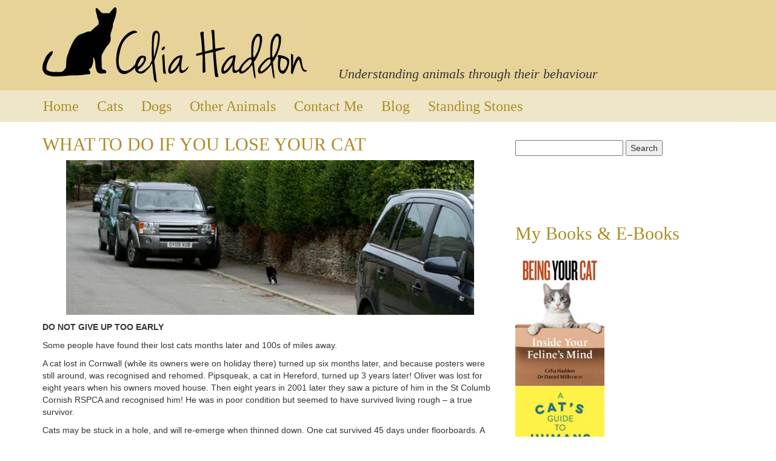

--- FILE ---
content_type: text/html; charset=UTF-8
request_url: https://www.catexpert.co.uk/cats/what-to-do-if-you-lose-your-cat/
body_size: 7250
content:

  
          <!DOCTYPE html>
<html lang="en">
  <head>
    <meta charset="utf-8">
	<meta http-equiv="X-UA-Compatible" content="IE=edge">
	<meta name="viewport" content="width=device-width, initial-scale=1">
    <link href="https://fonts.googleapis.com/css?family=Roboto:400,700" rel="stylesheet" type="text/css">
    <!-- Bootstrap -->
	<link href="https://www.catexpert.co.uk/wp-content/themes/catexpertv1/css/bootstrap.css" rel="stylesheet">
	<link href="https://www.catexpert.co.uk/wp-content/themes/catexpertv1/style.css" rel="stylesheet" type="text/css">

	<!-- HTML5 shim and Respond.js for IE8 support of HTML5 elements and media queries -->
	<!-- WARNING: Respond.js doesn't work if you view the page via file:// -->
	<!--[if lt IE 9]>
		  <script src="https://oss.maxcdn.com/html5shiv/3.7.2/html5shiv.min.js"></script>
		  <script src="https://oss.maxcdn.com/respond/1.4.2/respond.min.js"></script>
		<![endif]-->

        <title>WHAT TO DO IF YOU LOSE YOUR CAT &#8211; Celia Haddon</title>
<meta name='robots' content='max-image-preview:large' />
	<style>img:is([sizes="auto" i], [sizes^="auto," i]) { contain-intrinsic-size: 3000px 1500px }</style>
	<link rel='stylesheet' id='wp-block-library-css' href='https://www.catexpert.co.uk/wp-includes/css/dist/block-library/style.min.css?ver=792b4451fa3d71fa4e54a42dc5805c54' type='text/css' media='all' />
<style id='classic-theme-styles-inline-css' type='text/css'>
/*! This file is auto-generated */
.wp-block-button__link{color:#fff;background-color:#32373c;border-radius:9999px;box-shadow:none;text-decoration:none;padding:calc(.667em + 2px) calc(1.333em + 2px);font-size:1.125em}.wp-block-file__button{background:#32373c;color:#fff;text-decoration:none}
</style>
<style id='global-styles-inline-css' type='text/css'>
:root{--wp--preset--aspect-ratio--square: 1;--wp--preset--aspect-ratio--4-3: 4/3;--wp--preset--aspect-ratio--3-4: 3/4;--wp--preset--aspect-ratio--3-2: 3/2;--wp--preset--aspect-ratio--2-3: 2/3;--wp--preset--aspect-ratio--16-9: 16/9;--wp--preset--aspect-ratio--9-16: 9/16;--wp--preset--color--black: #000000;--wp--preset--color--cyan-bluish-gray: #abb8c3;--wp--preset--color--white: #ffffff;--wp--preset--color--pale-pink: #f78da7;--wp--preset--color--vivid-red: #cf2e2e;--wp--preset--color--luminous-vivid-orange: #ff6900;--wp--preset--color--luminous-vivid-amber: #fcb900;--wp--preset--color--light-green-cyan: #7bdcb5;--wp--preset--color--vivid-green-cyan: #00d084;--wp--preset--color--pale-cyan-blue: #8ed1fc;--wp--preset--color--vivid-cyan-blue: #0693e3;--wp--preset--color--vivid-purple: #9b51e0;--wp--preset--gradient--vivid-cyan-blue-to-vivid-purple: linear-gradient(135deg,rgba(6,147,227,1) 0%,rgb(155,81,224) 100%);--wp--preset--gradient--light-green-cyan-to-vivid-green-cyan: linear-gradient(135deg,rgb(122,220,180) 0%,rgb(0,208,130) 100%);--wp--preset--gradient--luminous-vivid-amber-to-luminous-vivid-orange: linear-gradient(135deg,rgba(252,185,0,1) 0%,rgba(255,105,0,1) 100%);--wp--preset--gradient--luminous-vivid-orange-to-vivid-red: linear-gradient(135deg,rgba(255,105,0,1) 0%,rgb(207,46,46) 100%);--wp--preset--gradient--very-light-gray-to-cyan-bluish-gray: linear-gradient(135deg,rgb(238,238,238) 0%,rgb(169,184,195) 100%);--wp--preset--gradient--cool-to-warm-spectrum: linear-gradient(135deg,rgb(74,234,220) 0%,rgb(151,120,209) 20%,rgb(207,42,186) 40%,rgb(238,44,130) 60%,rgb(251,105,98) 80%,rgb(254,248,76) 100%);--wp--preset--gradient--blush-light-purple: linear-gradient(135deg,rgb(255,206,236) 0%,rgb(152,150,240) 100%);--wp--preset--gradient--blush-bordeaux: linear-gradient(135deg,rgb(254,205,165) 0%,rgb(254,45,45) 50%,rgb(107,0,62) 100%);--wp--preset--gradient--luminous-dusk: linear-gradient(135deg,rgb(255,203,112) 0%,rgb(199,81,192) 50%,rgb(65,88,208) 100%);--wp--preset--gradient--pale-ocean: linear-gradient(135deg,rgb(255,245,203) 0%,rgb(182,227,212) 50%,rgb(51,167,181) 100%);--wp--preset--gradient--electric-grass: linear-gradient(135deg,rgb(202,248,128) 0%,rgb(113,206,126) 100%);--wp--preset--gradient--midnight: linear-gradient(135deg,rgb(2,3,129) 0%,rgb(40,116,252) 100%);--wp--preset--font-size--small: 13px;--wp--preset--font-size--medium: 20px;--wp--preset--font-size--large: 36px;--wp--preset--font-size--x-large: 42px;--wp--preset--spacing--20: 0.44rem;--wp--preset--spacing--30: 0.67rem;--wp--preset--spacing--40: 1rem;--wp--preset--spacing--50: 1.5rem;--wp--preset--spacing--60: 2.25rem;--wp--preset--spacing--70: 3.38rem;--wp--preset--spacing--80: 5.06rem;--wp--preset--shadow--natural: 6px 6px 9px rgba(0, 0, 0, 0.2);--wp--preset--shadow--deep: 12px 12px 50px rgba(0, 0, 0, 0.4);--wp--preset--shadow--sharp: 6px 6px 0px rgba(0, 0, 0, 0.2);--wp--preset--shadow--outlined: 6px 6px 0px -3px rgba(255, 255, 255, 1), 6px 6px rgba(0, 0, 0, 1);--wp--preset--shadow--crisp: 6px 6px 0px rgba(0, 0, 0, 1);}:where(.is-layout-flex){gap: 0.5em;}:where(.is-layout-grid){gap: 0.5em;}body .is-layout-flex{display: flex;}.is-layout-flex{flex-wrap: wrap;align-items: center;}.is-layout-flex > :is(*, div){margin: 0;}body .is-layout-grid{display: grid;}.is-layout-grid > :is(*, div){margin: 0;}:where(.wp-block-columns.is-layout-flex){gap: 2em;}:where(.wp-block-columns.is-layout-grid){gap: 2em;}:where(.wp-block-post-template.is-layout-flex){gap: 1.25em;}:where(.wp-block-post-template.is-layout-grid){gap: 1.25em;}.has-black-color{color: var(--wp--preset--color--black) !important;}.has-cyan-bluish-gray-color{color: var(--wp--preset--color--cyan-bluish-gray) !important;}.has-white-color{color: var(--wp--preset--color--white) !important;}.has-pale-pink-color{color: var(--wp--preset--color--pale-pink) !important;}.has-vivid-red-color{color: var(--wp--preset--color--vivid-red) !important;}.has-luminous-vivid-orange-color{color: var(--wp--preset--color--luminous-vivid-orange) !important;}.has-luminous-vivid-amber-color{color: var(--wp--preset--color--luminous-vivid-amber) !important;}.has-light-green-cyan-color{color: var(--wp--preset--color--light-green-cyan) !important;}.has-vivid-green-cyan-color{color: var(--wp--preset--color--vivid-green-cyan) !important;}.has-pale-cyan-blue-color{color: var(--wp--preset--color--pale-cyan-blue) !important;}.has-vivid-cyan-blue-color{color: var(--wp--preset--color--vivid-cyan-blue) !important;}.has-vivid-purple-color{color: var(--wp--preset--color--vivid-purple) !important;}.has-black-background-color{background-color: var(--wp--preset--color--black) !important;}.has-cyan-bluish-gray-background-color{background-color: var(--wp--preset--color--cyan-bluish-gray) !important;}.has-white-background-color{background-color: var(--wp--preset--color--white) !important;}.has-pale-pink-background-color{background-color: var(--wp--preset--color--pale-pink) !important;}.has-vivid-red-background-color{background-color: var(--wp--preset--color--vivid-red) !important;}.has-luminous-vivid-orange-background-color{background-color: var(--wp--preset--color--luminous-vivid-orange) !important;}.has-luminous-vivid-amber-background-color{background-color: var(--wp--preset--color--luminous-vivid-amber) !important;}.has-light-green-cyan-background-color{background-color: var(--wp--preset--color--light-green-cyan) !important;}.has-vivid-green-cyan-background-color{background-color: var(--wp--preset--color--vivid-green-cyan) !important;}.has-pale-cyan-blue-background-color{background-color: var(--wp--preset--color--pale-cyan-blue) !important;}.has-vivid-cyan-blue-background-color{background-color: var(--wp--preset--color--vivid-cyan-blue) !important;}.has-vivid-purple-background-color{background-color: var(--wp--preset--color--vivid-purple) !important;}.has-black-border-color{border-color: var(--wp--preset--color--black) !important;}.has-cyan-bluish-gray-border-color{border-color: var(--wp--preset--color--cyan-bluish-gray) !important;}.has-white-border-color{border-color: var(--wp--preset--color--white) !important;}.has-pale-pink-border-color{border-color: var(--wp--preset--color--pale-pink) !important;}.has-vivid-red-border-color{border-color: var(--wp--preset--color--vivid-red) !important;}.has-luminous-vivid-orange-border-color{border-color: var(--wp--preset--color--luminous-vivid-orange) !important;}.has-luminous-vivid-amber-border-color{border-color: var(--wp--preset--color--luminous-vivid-amber) !important;}.has-light-green-cyan-border-color{border-color: var(--wp--preset--color--light-green-cyan) !important;}.has-vivid-green-cyan-border-color{border-color: var(--wp--preset--color--vivid-green-cyan) !important;}.has-pale-cyan-blue-border-color{border-color: var(--wp--preset--color--pale-cyan-blue) !important;}.has-vivid-cyan-blue-border-color{border-color: var(--wp--preset--color--vivid-cyan-blue) !important;}.has-vivid-purple-border-color{border-color: var(--wp--preset--color--vivid-purple) !important;}.has-vivid-cyan-blue-to-vivid-purple-gradient-background{background: var(--wp--preset--gradient--vivid-cyan-blue-to-vivid-purple) !important;}.has-light-green-cyan-to-vivid-green-cyan-gradient-background{background: var(--wp--preset--gradient--light-green-cyan-to-vivid-green-cyan) !important;}.has-luminous-vivid-amber-to-luminous-vivid-orange-gradient-background{background: var(--wp--preset--gradient--luminous-vivid-amber-to-luminous-vivid-orange) !important;}.has-luminous-vivid-orange-to-vivid-red-gradient-background{background: var(--wp--preset--gradient--luminous-vivid-orange-to-vivid-red) !important;}.has-very-light-gray-to-cyan-bluish-gray-gradient-background{background: var(--wp--preset--gradient--very-light-gray-to-cyan-bluish-gray) !important;}.has-cool-to-warm-spectrum-gradient-background{background: var(--wp--preset--gradient--cool-to-warm-spectrum) !important;}.has-blush-light-purple-gradient-background{background: var(--wp--preset--gradient--blush-light-purple) !important;}.has-blush-bordeaux-gradient-background{background: var(--wp--preset--gradient--blush-bordeaux) !important;}.has-luminous-dusk-gradient-background{background: var(--wp--preset--gradient--luminous-dusk) !important;}.has-pale-ocean-gradient-background{background: var(--wp--preset--gradient--pale-ocean) !important;}.has-electric-grass-gradient-background{background: var(--wp--preset--gradient--electric-grass) !important;}.has-midnight-gradient-background{background: var(--wp--preset--gradient--midnight) !important;}.has-small-font-size{font-size: var(--wp--preset--font-size--small) !important;}.has-medium-font-size{font-size: var(--wp--preset--font-size--medium) !important;}.has-large-font-size{font-size: var(--wp--preset--font-size--large) !important;}.has-x-large-font-size{font-size: var(--wp--preset--font-size--x-large) !important;}
:where(.wp-block-post-template.is-layout-flex){gap: 1.25em;}:where(.wp-block-post-template.is-layout-grid){gap: 1.25em;}
:where(.wp-block-columns.is-layout-flex){gap: 2em;}:where(.wp-block-columns.is-layout-grid){gap: 2em;}
:root :where(.wp-block-pullquote){font-size: 1.5em;line-height: 1.6;}
</style>
<link rel='stylesheet' id='contact-form-7-css' href='https://www.catexpert.co.uk/wp-content/plugins/contact-form-7/includes/css/styles.css?ver=6.0.6' type='text/css' media='all' />
  </head><body data-rsssl=1>
<div class="container-fluid header">
	  <div class="container">
	    <div class="row">
	      <div class="col-lg-5"><a href="#"><img src="https://www.catexpert.co.uk/wp-content/themes/catexpertv1/images/logo.jpg" class="img-responsive" alt="Celia Haddon - Cat Expert"></a></div>
	      <div class="col-lg-7 strap"><p>Understanding animals through their behaviour</p></div>
        </div>
	  </div>
	</div>
    	<div class="container-fluid navigation">
        <div class="container">
        	      <nav class="navbar navbar-default" role="navigation">
	          <div class="navbar-header">
	            <button type="button" class="navbar-toggle collapsed" data-toggle="collapse" data-target="#defaultNavbar1" aria-expanded="false"><span class="sr-only">Toggle navigation</span><span class="icon-bar"></span><span class="icon-bar"></span><span class="icon-bar"></span></button>
	            <a class="navbar-brand" href="#">Menu</a></div>
        <div id="defaultNavbar1" class="collapse navbar-collapse nolp"><ul id="menu-primary" class="nav navbar-nav"><li id="menu-item-4288" class="menu-item menu-item-type-post_type menu-item-object-page menu-item-home menu-item-4288"><a title="Home" href="https://www.catexpert.co.uk/">Home</a></li>
<li id="menu-item-4293" class="menu-item menu-item-type-post_type menu-item-object-page current-page-ancestor menu-item-4293"><a title="Cats" href="https://www.catexpert.co.uk/cats/">Cats</a></li>
<li id="menu-item-4289" class="menu-item menu-item-type-post_type menu-item-object-page menu-item-4289"><a title="Dogs" href="https://www.catexpert.co.uk/dogs/">Dogs</a></li>
<li id="menu-item-4290" class="menu-item menu-item-type-post_type menu-item-object-page menu-item-4290"><a title="Other Animals" href="https://www.catexpert.co.uk/other-animals/">Other Animals</a></li>
<li id="menu-item-4292" class="menu-item menu-item-type-post_type menu-item-object-page menu-item-4292"><a title="Contact Me" href="https://www.catexpert.co.uk/contact-me/">Contact Me</a></li>
<li id="menu-item-4275" class="menu-item menu-item-type-custom menu-item-object-custom menu-item-4275"><a title="Blog" href="http://george-online.blogspot.co.uk/">Blog</a></li>
<li id="menu-item-4294" class="menu-item menu-item-type-post_type menu-item-object-page menu-item-4294"><a title="Standing Stones" href="https://www.catexpert.co.uk/standing-stones/">Standing Stones</a></li>
</ul></div>          </nav>
	</div></div>
    	<div class="container-fluid content">
	  <div class="container">
	    <div class="row">
	      <div class="col-lg-8 col-sm-8 col-xs-8">
                    <h2>WHAT TO DO IF YOU LOSE YOUR CAT</h2>
<p style="text-align: center;"><a href="https://www.catexpert.co.uk/wp-content/themes/shopperpress/thumbs/road.jpg"><img fetchpriority="high" decoding="async" class="aligncenter wp-image-222" title="road" src="https://www.catexpert.co.uk/wp-content/themes/shopperpress/thumbs/road.jpg" alt="" width="673" height="255" srcset="https://www.catexpert.co.uk/wp-content/themes/shopperpress/thumbs/road.jpg 640w, https://www.catexpert.co.uk/wp-content/themes/shopperpress/thumbs/road-300x113.jpg 300w" sizes="(max-width: 673px) 100vw, 673px" /></a></p>
<p><strong>DO NOT GIVE UP TOO EARLY</strong></p>
<p>Some people have found their lost cats months later and 100s of miles away.</p>
<p>A cat lost in Cornwall (while its owners were on holiday there) turned up six months later, and because posters were still around, was recognised and rehomed. Pipsqueak, a cat in Hereford, turned up 3 years later! Oliver was lost for eight years when his owners moved house. Then eight years in 2001 later they saw a picture of him in the St Columb Cornish RSPCA and recognised him! He was in poor condition but seemed to have survived living rough &#8211; a true survivor.</p>
<p>Cats may be stuck in a hole, and will re-emerge when thinned down. One cat survived 45 days under floorboards. A tabby survived three weeks trapped in a sewer pipe after workmen had poured a concrete floor in a new house. Midge spent four weeks trapped into a wall cavity. Bonkers got stuck under floorboards. So ask around any building work and <em><strong>LISTEN</strong></em> in case there&#8217;s a noise.</p>
<p>Microchipping cats makes all the difference. Tommy kitten, who belonged Christine and Ian Hauton in Scunthorpe went missing for three years. He was discovered 200 yards up the road living under the name of Zac with Peter and Sheila Smith. He had turned up starving and they took him in. His identity came to light when his microchip was discovered and read. Also take photographs and keep them &#8211; better than nothing and useful for posters. Petlog is the best UK service <a href="http://www.petlog.org.uk/" target="_blank" rel="noopener noreferrer">www.petlog.org.uk</a> Choose a chip that fits in with them.</p>
<p><em><strong>Remember</strong></em> that sometimes cat breeds are described wrongly &#8211; ie. Abyssinian may just be put down as a brownish cat.</p>
<p><em><strong>DO THE FOLLOWING</strong></em></p>
<p>Put notices with photo in all local vet surgeries for at least a 20 mile radius. Contact all local animal rescue organisations including <a href="http://www.cats.org.uk">Cats Protection</a>, the <a href="http://www.rspca.org.uk">RSPCA</a> in a 50 mile radius. This is very important. If you don&#8217;t do this, and your cat is handed in badly injured from a road accident, the RSPCA may have it put down. This happened to a reader who caught up with their elderly cat after four days, only to discover the RSPCA had had it euthanased a few hours earlier. If the RSPCA had known it was missing, they would have kept it longer. Write a letter to all local papers, free sheets and magazines with a photo. Ring the newsdesk and tell them that your other cats/dogs are pining and refusing to eat &#8211; this gives the paper a chance to photograph the remaining animal and makes an animal story. Put on Facebook and other social medias like Twitter and nextdoor.co.uk being clear about which neighbourhood.  Add photos, distinguishing marks.</p>
<ul>
<li>Leaflet houses in local streets.</li>
<li>Put ads in local newsagents.</li>
<li>Tell the milkman and the postman.</li>
<li>Ask local dog walkers if they saw anything.</li>
<li>Contact your breed society and rescue organisation.</li>
<li>Contact your pet insurance. Some give help with lost animals.</li>
<li>Rung your local radio station phone in to ask everybody to help.</li>
<li>Facebook &#8211; ask only locals to look out. LinkedIn too.</li>
<li>Twitter and nextdoor.co.uk</li>
<li>Ask your local street cleaner if he has come across any corpses. Awful, but it is better to know.</li>
<li>Contact your local council&#8217;s Environmental Health department &#8211; many keep a record of cats found dead on the road.</li>
<li>Ask your local pub/shop if it has a noticeboard etc. Also the Community Centre, Church Hall, vicar etc.</li>
<li>Check local sheds, allotment buildings, barns, building sites (in case a cat is down among the floorboards or walled up by mistake), garages, attics, culverts, anywhere where a cat might get itself shut in.</li>
<li>Put details of your pet on any other relevant websites &#8211; see below,If your cat is pedigree (or looks like one!!), check Gumtree and other ‘free’ selling sites just in case your cat has been stolen.</li>
<li>Put pictures on lamp posts offering a reward, not saying how much. Give your phone number, not your address, on strips of paper in a plastic envelope under the poster so that people can take one if they don&#8217;t have a pen.</li>
<li>Be prepared for sickos who ring you up to say how they smashed your pet on the head etc. &#8211; they are disturbed. Never arrange to meet somebody who says they have your pet, without bringing somebody with you for safety.</li>
<li>Put out the litter, dirty bedding, contents of vacuum cleaner, into the garden or front step &#8211; so that the smell helps your cat finds its way back. This is very important if your cat goes missing just after a house move.</li>
</ul>
<p><strong>DON&#8217;T DO THESE THINGS JUST ONCE. DO THEM FOR SEVERAL WEEKS. KEEP AT IT.<br />
</strong></p>
<p><strong>HELPFUL ORGANISATIONS</strong></p>
<p><strong>UK Missing Pets Register</strong> &#8211; <a href="http://www.nationalpetsregister.org">www.nationalpetsregister.</a><br />
<strong>Animal Search</strong> <a href="http://www.animalsearchuk.co.uk">www.animalsearchuk.co.uk</a><br />
<strong>Cat chat</strong> <a href="http://www.catchat.org/lost.html">www.catchat.org/lost.html</a><br />
<strong>Cats Protection </strong>&#8211; most branches have lost and found officers.Go to <a title="" href="http://www.cats.org.uk/">www.cats.org.uk</a> for your local branch.<br />
<strong><a href="http://http://www.battersea.org.uk/help_advice/lost_dogs_cats/lost_dogs_cats_line/">Battersea Lost Dogs and Cats</a> </strong> line 8am-8pm 0901 477 8477, 60p a minute.</p>
<p><strong><em>REWARDS</em></strong><br />
These can be helpful, if only because you can ring the local paper (having already got a story there) and get them to do a follow up story. But be prepared for all kinds of low life people to try to collect the money, without producing the right cat. And have a care for your personal safety.</p>
 
        <div class="row sidewpad goldborder"><div class="textwidget col-lg-12"></div></div>
          </div>
<div class="col-lg-4 col-sm-4 col-xs-4">
<div class="row sidewpad2"><div class="textwidget col-lg-12"><form role="search" method="get" id="searchform" class="searchform" action="https://www.catexpert.co.uk/">
				<div>
					<label class="screen-reader-text" for="s">Search for:</label>
					<input type="text" value="" name="s" id="s" />
					<input type="submit" id="searchsubmit" value="Search" />
				</div>
			</form></div></div>
<div class="row sidewpad2"><div class="textwidget col-lg-12"></div></div>
<div class="row"><div class="textwidget col-lg-12">
<h2 class="wp-block-heading">My Books &amp; E-Books</h2>

<figure class="wp-block-image size-medium is-resized"><a href="https://amzn.eu/d/1h09bFA" target="_blank" rel=" noreferrer noopener"><img loading="lazy" decoding="async" src="https://www.catexpert.co.uk/wp-content/themes/shopperpress/thumbs/Being-Your-Cat_RPB_Cover1-196x300.jpg" alt="" class="wp-image-5114" width="147" height="225" srcset="https://www.catexpert.co.uk/wp-content/themes/shopperpress/thumbs/Being-Your-Cat_RPB_Cover1-196x300.jpg 196w, https://www.catexpert.co.uk/wp-content/themes/shopperpress/thumbs/Being-Your-Cat_RPB_Cover1-669x1024.jpg 669w, https://www.catexpert.co.uk/wp-content/themes/shopperpress/thumbs/Being-Your-Cat_RPB_Cover1-768x1175.jpg 768w, https://www.catexpert.co.uk/wp-content/themes/shopperpress/thumbs/Being-Your-Cat_RPB_Cover1-1004x1536.jpg 1004w, https://www.catexpert.co.uk/wp-content/themes/shopperpress/thumbs/Being-Your-Cat_RPB_Cover1-1339x2048.jpg 1339w, https://www.catexpert.co.uk/wp-content/themes/shopperpress/thumbs/Being-Your-Cat_RPB_Cover1-scaled.jpg 1674w" sizes="auto, (max-width: 147px) 100vw, 147px" /></a></figure>

<figure class="wp-block-image size-full is-resized"><a href="https://amzn.eu/d/cdrEBTw" target="_blank" rel=" noreferrer noopener"><img loading="lazy" decoding="async" src="https://www.catexpert.co.uk/wp-content/themes/shopperpress/thumbs/A-Cats-Guide-to-Humans-front-cover.jpg" alt="" class="wp-image-4960" width="147" height="203"/></a></figure>

<figure class="wp-block-image size-full is-resized"><a href="https://amzn.eu/d/9yuWuWU" target="_blank" rel=" noreferrer noopener"><img loading="lazy" decoding="async" src="https://www.catexpert.co.uk/wp-content/themes/shopperpress/thumbs/41uw1miNDAL._SX306_BO1204203200_.jpg" alt="" class="wp-image-4716" width="148" height="198" srcset="https://www.catexpert.co.uk/wp-content/themes/shopperpress/thumbs/41uw1miNDAL._SX306_BO1204203200_.jpg 308w, https://www.catexpert.co.uk/wp-content/themes/shopperpress/thumbs/41uw1miNDAL._SX306_BO1204203200_-224x300.jpg 224w" sizes="auto, (max-width: 148px) 100vw, 148px" /></a></figure>
</div></div>
<div class="row sidewpad"><div class="textwidget col-lg-12"></div></div>
<div class="row sidewpad"><div class="textwidget col-lg-12"></div></div>
<div class="row sidewpad"><div class="textwidget col-lg-12"></div></div>
<div class="row sidewpad"><div class="textwidget col-lg-12"></div></div>

</div>
        </div>
	  </div>
	</div>
    	<div class="container-fluid footer">
	  <div class="container">
	    <div class="row">
	      <div class="col-lg-6"><a href="https://www.catexpert.co.uk/safety-and-copyright/">Safety and copyright</a></div>
	      <div class="col-lg-6 websitesbymark"><a href="https://www.websitesbymark.co.uk/">Web design Weymouth</a> | Websites by Mark</div>
        </div>
	  </div>
	</div>
    	<!-- jQuery (necessary for Bootstrap's JavaScript plugins) --> 
	<script src="https://www.catexpert.co.uk/wp-content/themes/catexpertv1/js/jquery-1.11.3.min.js"></script>

	<!-- Include all compiled plugins (below), or include individual files as needed --> 
	<script src="https://www.catexpert.co.uk/wp-content/themes/catexpertv1/js/bootstrap.js"></script>
    
    <script type="speculationrules">
{"prefetch":[{"source":"document","where":{"and":[{"href_matches":"\/*"},{"not":{"href_matches":["\/wp-*.php","\/wp-admin\/*","\/wp-content\/themes\/shopperpress\/thumbs\/*","\/wp-content\/*","\/wp-content\/plugins\/*","\/wp-content\/themes\/catexpertv1\/*","\/*\\?(.+)"]}},{"not":{"selector_matches":"a[rel~=\"nofollow\"]"}},{"not":{"selector_matches":".no-prefetch, .no-prefetch a"}}]},"eagerness":"conservative"}]}
</script>
<script type="text/javascript" src="https://www.catexpert.co.uk/wp-includes/js/dist/hooks.min.js?ver=4d63a3d491d11ffd8ac6" id="wp-hooks-js"></script>
<script type="text/javascript" src="https://www.catexpert.co.uk/wp-includes/js/dist/i18n.min.js?ver=5e580eb46a90c2b997e6" id="wp-i18n-js"></script>
<script type="text/javascript" id="wp-i18n-js-after">
/* <![CDATA[ */
wp.i18n.setLocaleData( { 'text direction\u0004ltr': [ 'ltr' ] } );
/* ]]> */
</script>
<script type="text/javascript" src="https://www.catexpert.co.uk/wp-content/plugins/contact-form-7/includes/swv/js/index.js?ver=6.0.6" id="swv-js"></script>
<script type="text/javascript" id="contact-form-7-js-before">
/* <![CDATA[ */
var wpcf7 = {
    "api": {
        "root": "https:\/\/www.catexpert.co.uk\/wp-json\/",
        "namespace": "contact-form-7\/v1"
    },
    "cached": 1
};
/* ]]> */
</script>
<script type="text/javascript" src="https://www.catexpert.co.uk/wp-content/plugins/contact-form-7/includes/js/index.js?ver=6.0.6" id="contact-form-7-js"></script>
  </body>
</html>

--- FILE ---
content_type: text/css
request_url: https://www.catexpert.co.uk/wp-content/themes/catexpertv1/style.css
body_size: 3495
content:
@charset "utf-8";
/*
Theme Name: Cat Expert V1
Theme URI: http://www.websitesbymark.co.uk/
Description: The default theme for Cat Expert.
Author: Mark Excell
Version: 1.0
*/
/* CSS Document */
body {	color: #333; font-family: Arial, Helvetica, sans-serif;}
h1 {
    font-size: 32px;
    font-weight: normal;
}
h1, h2, h3, h4, h5, h6 {
    font-family: Georgia, "Times New Roman", Times, serif;
    color: #AC8C26;
}
a {color:#333333;}
.header {background-color: #E7D398; padding-top:12px; padding-bottom:12px;}
.strap p {
	font-family: Georgia, "Times New Roman", Times, serif;
	font-size: 22px;
	font-style: italic;
	
	margin-bottom: 0px;
}
.navigation {background-color: #EFE5C7;}
.navbar-brand {color: #AC8C26; padding-left:0px;}
.nolp ul li a {padding-left:0px;}
.navbar {margin-bottom:0px;}
.navbar-nav li a, dropdown-menu li a {color: #AC8C26 !important;
    font-family: Georgia, "Times New Roman", Times, serif;
    font-size: 24px;}
.navbar-default .navbar-nav > .active > a, .navbar-default .navbar-nav > .active > a:hover, .navbar-default .navbar-nav > .active > a:focus {
    background-color: transparent;
}
.navbar-default {
    background-color: transparent;
    border-color: #e7e7e7 transparent;
}
.footer {background-color: #E7D398; padding-top:12px; padding-bottom:12px;}
.websitesbymark {font-size:12px;}
@media (min-width: 768px) {
.navbar-brand {display:none;}
.nolp {padding-left:0px;}
.nolp ul li a {padding-left:0px; padding-right:30px;}
}
@media (min-width: 1200px) {
.strap p {padding-top: 94px;}
.websitesbymark {text-align:right;}
	}
	@media (max-width: 600px) {
	.col-lg-8, .col-lg-4 {width:100%;}	
		}
	h1 a .alignleft {padding-left:0px;}
.sidewpad {padding-top:15px; padding-bottom:15px;}
.sidewpad2 {padding-top:30px; padding-bottom:30px;}
.goldborder {border: 1px solid #AC8C26; margin-bottom:15px;}
/* =WordPress Core
-------------------------------------------------------------- */
.alignnone {
    margin: 5px 20px 20px 0;
}

.aligncenter,
div.aligncenter {
    display: block;
    margin: 5px auto 5px auto;
}

.alignright {
    float:right;
    margin: 5px 0 20px 20px;
}

.alignleft {
    float: left;
    margin: 5px 20px 20px 0;
}

a img.alignright {
    float: right;
    margin: 5px 0 20px 20px;
}

a img.alignnone {
    margin: 5px 20px 20px 0;
}

a img.alignleft {
    float: left;
    margin: 5px 20px 20px 0;
}

a img.aligncenter {
    display: block;
    margin-left: auto;
    margin-right: auto
}

.wp-caption {
    background: #fff;
    border: 1px solid #f0f0f0;
    max-width: 96%; /* Image does not overflow the content area */
    padding: 5px 3px 10px;
    text-align: center;
}

.wp-caption.alignnone {
    margin: 5px 20px 20px 0;
}

.wp-caption.alignleft {
    margin: 5px 20px 20px 0;
}

.wp-caption.alignright {
    margin: 5px 0 20px 20px;
}

.wp-caption img {
    border: 0 none;
    height: auto;
    margin: 0;
    max-width: 98.5%;
    padding: 0;
    width: auto;
}

.wp-caption p.wp-caption-text {
    font-size: 11px;
    line-height: 17px;
    margin: 0;
    padding: 0 4px 5px;
}

/* Text meant only for screen readers. */
.screen-reader-text {
	clip: rect(1px, 1px, 1px, 1px);
	position: absolute !important;
	height: 1px;
	width: 1px;
	overflow: hidden;
}

.screen-reader-text:focus {
	background-color: #f1f1f1;
	border-radius: 3px;
	box-shadow: 0 0 2px 2px rgba(0, 0, 0, 0.6);
	clip: auto !important;
	color: #21759b;
	display: block;
	font-size: 14px;
	font-size: 0.875rem;
	font-weight: bold;
	height: auto;
	left: 5px;
	line-height: normal;
	padding: 15px 23px 14px;
	text-decoration: none;
	top: 5px;
	width: auto;
	z-index: 100000; /* Above WP toolbar. */
}